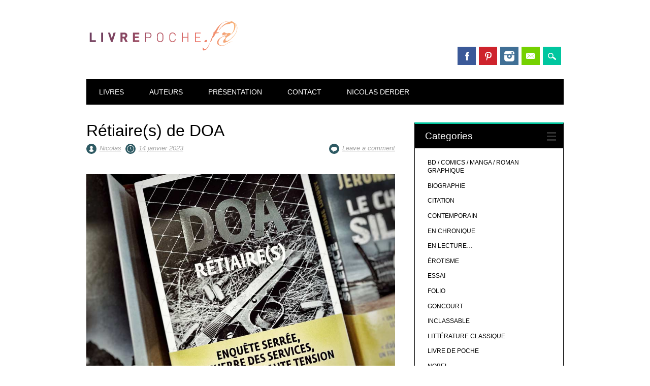

--- FILE ---
content_type: text/html; charset=UTF-8
request_url: https://livrepoche.fr/retiaires-doa/
body_size: 13170
content:
<!DOCTYPE html>
<html lang="fr-FR" class="no-js">
<head>
<meta charset="UTF-8" />
<meta name="viewport" content="width=device-width, initial-scale=1" />
<link rel="profile" href="http://gmpg.org/xfn/11" />
<link rel="pingback" href="https://livrepoche.fr/xmlrpc.php" />



	<!-- This site is optimized with the Yoast SEO plugin v15.9.2 - https://yoast.com/wordpress/plugins/seo/ -->
	<title>Rétiaire(s) de DOA - Livrepoche.fr</title>
	<meta name="robots" content="index, follow, max-snippet:-1, max-image-preview:large, max-video-preview:-1" />
	<link rel="canonical" href="https://livrepoche.fr/retiaires-doa/" />
	<meta property="og:locale" content="fr_FR" />
	<meta property="og:type" content="article" />
	<meta property="og:title" content="Rétiaire(s) de DOA - Livrepoche.fr" />
	<meta property="og:description" content="Rétiaire(s) (2023) de DOA… Le résumé de l&rsquo;éditeur : Une enquêtrice de l’Office anti-stupéfiants, l’élite de la lutte anti-drogue, qui a tout à prouver.Un policier des Stups borderline qui n’a plus rien à perdre.Un clan manouche qui lutte pour son honneur et sa survie.Avec la rigueur qu’on lui connaît, DOA immerge son lecteur dans le [&hellip;]" />
	<meta property="og:url" content="https://livrepoche.fr/retiaires-doa/" />
	<meta property="og:site_name" content="Livrepoche.fr" />
	<meta property="article:author" content="https://www.facebook.com/livrepoche.fr/" />
	<meta property="article:published_time" content="2023-01-14T15:18:00+00:00" />
	<meta property="article:modified_time" content="2023-04-14T18:28:59+00:00" />
	<meta property="og:image" content="https://livrepoche.fr/wp-content/uploads/2023/01/2023-01-Retiaires.jpg" />
	<meta property="og:image:width" content="900" />
	<meta property="og:image:height" content="675" />
	<meta name="twitter:label1" content="Écrit par">
	<meta name="twitter:data1" content="Nicolas">
	<meta name="twitter:label2" content="Durée de lecture est.">
	<meta name="twitter:data2" content="2 minutes">
	<script type="application/ld+json" class="yoast-schema-graph">{"@context":"https://schema.org","@graph":[{"@type":"WebSite","@id":"http://livrepoche.fr/#website","url":"http://livrepoche.fr/","name":"Livrepoche.fr","description":"Un livre, une poche\u2026","potentialAction":[{"@type":"SearchAction","target":"http://livrepoche.fr/?s={search_term_string}","query-input":"required name=search_term_string"}],"inLanguage":"fr-FR"},{"@type":"ImageObject","@id":"https://livrepoche.fr/retiaires-doa/#primaryimage","inLanguage":"fr-FR","url":"https://livrepoche.fr/wp-content/uploads/2023/01/2023-01-Retiaires.jpg","width":900,"height":675},{"@type":"WebPage","@id":"https://livrepoche.fr/retiaires-doa/#webpage","url":"https://livrepoche.fr/retiaires-doa/","name":"R\u00e9tiaire(s) de DOA - Livrepoche.fr","isPartOf":{"@id":"http://livrepoche.fr/#website"},"primaryImageOfPage":{"@id":"https://livrepoche.fr/retiaires-doa/#primaryimage"},"datePublished":"2023-01-14T15:18:00+00:00","dateModified":"2023-04-14T18:28:59+00:00","author":{"@id":"http://livrepoche.fr/#/schema/person/8355e8147f6d4b3d2f1fe3ea307604fb"},"breadcrumb":{"@id":"https://livrepoche.fr/retiaires-doa/#breadcrumb"},"inLanguage":"fr-FR","potentialAction":[{"@type":"ReadAction","target":["https://livrepoche.fr/retiaires-doa/"]}]},{"@type":"BreadcrumbList","@id":"https://livrepoche.fr/retiaires-doa/#breadcrumb","itemListElement":[{"@type":"ListItem","position":1,"item":{"@type":"WebPage","@id":"http://livrepoche.fr/","url":"http://livrepoche.fr/","name":"Home"}},{"@type":"ListItem","position":2,"item":{"@type":"WebPage","@id":"https://livrepoche.fr/retiaires-doa/","url":"https://livrepoche.fr/retiaires-doa/","name":"R\u00e9tiaire(s) de DOA"}}]},{"@type":"Person","@id":"http://livrepoche.fr/#/schema/person/8355e8147f6d4b3d2f1fe3ea307604fb","name":"Nicolas","image":{"@type":"ImageObject","@id":"http://livrepoche.fr/#personlogo","inLanguage":"fr-FR","url":"https://secure.gravatar.com/avatar/825d219176cf7e372bd49c10a3a2b77a?s=96&d=blank&r=g","caption":"Nicolas"},"sameAs":["https://www.facebook.com/livrepoche.fr/"]}]}</script>
	<!-- / Yoast SEO plugin. -->


<link rel='dns-prefetch' href='//s.w.org' />
<link rel='dns-prefetch' href='//v0.wordpress.com' />
<link rel='dns-prefetch' href='//jetpack.wordpress.com' />
<link rel='dns-prefetch' href='//s0.wp.com' />
<link rel='dns-prefetch' href='//s1.wp.com' />
<link rel='dns-prefetch' href='//s2.wp.com' />
<link rel='dns-prefetch' href='//public-api.wordpress.com' />
<link rel='dns-prefetch' href='//0.gravatar.com' />
<link rel='dns-prefetch' href='//1.gravatar.com' />
<link rel='dns-prefetch' href='//2.gravatar.com' />
<link rel='dns-prefetch' href='//c0.wp.com' />
<link rel="alternate" type="application/rss+xml" title="Livrepoche.fr &raquo; Flux" href="https://livrepoche.fr/feed/" />
<link rel="alternate" type="application/rss+xml" title="Livrepoche.fr &raquo; Flux des commentaires" href="https://livrepoche.fr/comments/feed/" />
<link rel="alternate" type="application/rss+xml" title="Livrepoche.fr &raquo; Rétiaire(s) de DOA Flux des commentaires" href="https://livrepoche.fr/retiaires-doa/feed/" />
		<script type="text/javascript">
			window._wpemojiSettings = {"baseUrl":"https:\/\/s.w.org\/images\/core\/emoji\/13.0.0\/72x72\/","ext":".png","svgUrl":"https:\/\/s.w.org\/images\/core\/emoji\/13.0.0\/svg\/","svgExt":".svg","source":{"concatemoji":"https:\/\/livrepoche.fr\/wp-includes\/js\/wp-emoji-release.min.js?ver=5.5.17"}};
			!function(e,a,t){var n,r,o,i=a.createElement("canvas"),p=i.getContext&&i.getContext("2d");function s(e,t){var a=String.fromCharCode;p.clearRect(0,0,i.width,i.height),p.fillText(a.apply(this,e),0,0);e=i.toDataURL();return p.clearRect(0,0,i.width,i.height),p.fillText(a.apply(this,t),0,0),e===i.toDataURL()}function c(e){var t=a.createElement("script");t.src=e,t.defer=t.type="text/javascript",a.getElementsByTagName("head")[0].appendChild(t)}for(o=Array("flag","emoji"),t.supports={everything:!0,everythingExceptFlag:!0},r=0;r<o.length;r++)t.supports[o[r]]=function(e){if(!p||!p.fillText)return!1;switch(p.textBaseline="top",p.font="600 32px Arial",e){case"flag":return s([127987,65039,8205,9895,65039],[127987,65039,8203,9895,65039])?!1:!s([55356,56826,55356,56819],[55356,56826,8203,55356,56819])&&!s([55356,57332,56128,56423,56128,56418,56128,56421,56128,56430,56128,56423,56128,56447],[55356,57332,8203,56128,56423,8203,56128,56418,8203,56128,56421,8203,56128,56430,8203,56128,56423,8203,56128,56447]);case"emoji":return!s([55357,56424,8205,55356,57212],[55357,56424,8203,55356,57212])}return!1}(o[r]),t.supports.everything=t.supports.everything&&t.supports[o[r]],"flag"!==o[r]&&(t.supports.everythingExceptFlag=t.supports.everythingExceptFlag&&t.supports[o[r]]);t.supports.everythingExceptFlag=t.supports.everythingExceptFlag&&!t.supports.flag,t.DOMReady=!1,t.readyCallback=function(){t.DOMReady=!0},t.supports.everything||(n=function(){t.readyCallback()},a.addEventListener?(a.addEventListener("DOMContentLoaded",n,!1),e.addEventListener("load",n,!1)):(e.attachEvent("onload",n),a.attachEvent("onreadystatechange",function(){"complete"===a.readyState&&t.readyCallback()})),(n=t.source||{}).concatemoji?c(n.concatemoji):n.wpemoji&&n.twemoji&&(c(n.twemoji),c(n.wpemoji)))}(window,document,window._wpemojiSettings);
		</script>
		<style type="text/css">
img.wp-smiley,
img.emoji {
	display: inline !important;
	border: none !important;
	box-shadow: none !important;
	height: 1em !important;
	width: 1em !important;
	margin: 0 .07em !important;
	vertical-align: -0.1em !important;
	background: none !important;
	padding: 0 !important;
}
</style>
	<link rel='stylesheet' id='validate-engine-css-css'  href='https://livrepoche.fr/wp-content/plugins/wysija-newsletters/css/validationEngine.jquery.css?ver=2.17' type='text/css' media='all' />
<link rel='stylesheet' id='wp-block-library-css'  href='https://livrepoche.fr/wp-content/plugins/gutenberg/build/block-library/style.css?ver=1615049986' type='text/css' media='all' />
<style id='wp-block-library-inline-css' type='text/css'>
.has-text-align-justify{text-align:justify;}
</style>
<link rel='stylesheet' id='sbfp_style-css'  href='https://livrepoche.fr/wp-content/plugins/statebuilt-facebook-page-like-popup/assets/sbfp.css?ver=5.5.17' type='text/css' media='all' />
<link rel='stylesheet' id='surfarama_style-css'  href='https://livrepoche.fr/wp-content/themes/surfarama/style.css?ver=5.5.17' type='text/css' media='all' />
<link rel='stylesheet' id='social-logos-css'  href='https://c0.wp.com/p/jetpack/9.4.4/_inc/social-logos/social-logos.min.css' type='text/css' media='all' />
<link rel='stylesheet' id='jetpack_css-css'  href='https://c0.wp.com/p/jetpack/9.4.4/css/jetpack.css' type='text/css' media='all' />
<script type='text/javascript' src='https://c0.wp.com/c/5.5.17/wp-includes/js/jquery/jquery.js' id='jquery-core-js'></script>
<script type='text/javascript' id='jetpack_related-posts-js-extra'>
/* <![CDATA[ */
var related_posts_js_options = {"post_heading":"h4"};
/* ]]> */
</script>
<script type='text/javascript' src='https://c0.wp.com/p/jetpack/9.4.4/_inc/build/related-posts/related-posts.min.js' id='jetpack_related-posts-js'></script>
<script type='text/javascript' src='https://livrepoche.fr/wp-content/themes/surfarama/library/js/modernizr-2.6.2.min.js?ver=2.6.2' id='modernizr-js'></script>
<script type='text/javascript' src='https://c0.wp.com/c/5.5.17/wp-includes/js/imagesloaded.min.js' id='imagesloaded-js'></script>
<script type='text/javascript' src='https://c0.wp.com/c/5.5.17/wp-includes/js/masonry.min.js' id='masonry-js'></script>
<script type='text/javascript' src='https://livrepoche.fr/wp-content/themes/surfarama/library/js/scripts.js?ver=1.0.0' id='surfarama_custom_js-js'></script>
<link rel="https://api.w.org/" href="https://livrepoche.fr/wp-json/" /><link rel="alternate" type="application/json" href="https://livrepoche.fr/wp-json/wp/v2/posts/11964" /><link rel="EditURI" type="application/rsd+xml" title="RSD" href="https://livrepoche.fr/xmlrpc.php?rsd" />
<link rel="wlwmanifest" type="application/wlwmanifest+xml" href="https://livrepoche.fr/wp-includes/wlwmanifest.xml" /> 
<meta name="generator" content="WordPress 5.5.17" />
<link rel='shortlink' href='https://wp.me/p4bI5v-36Y' />
<link rel="alternate" type="application/json+oembed" href="https://livrepoche.fr/wp-json/oembed/1.0/embed?url=https%3A%2F%2Flivrepoche.fr%2Fretiaires-doa%2F" />
<link rel="alternate" type="text/xml+oembed" href="https://livrepoche.fr/wp-json/oembed/1.0/embed?url=https%3A%2F%2Flivrepoche.fr%2Fretiaires-doa%2F&#038;format=xml" />
	 <style id="surfarama-styles" type="text/css">
	 	 #site-title a { color: #000000; }
	 	.post_content a, .post_content a:visited, .cycle-pager span.cycle-pager-active, .post_content ul li:before, .post_content ol li:before, .colortxt { color: #00c69f; }
	#search-box-wrap, #search-icon,	nav[role=navigation] .menu ul li a:hover, nav[role=navigation] .menu ul li.current-menu-item a, .nav ul li.current_page_item a, nav[role=navigation] .menu ul li.current_page_item a, .meta-by, .meta-on, .meta-com, .grid-box, .grid-box .cat-links, .pagination a:hover, .pagination .current, .cat-meta-color, .colorbar, #respond #submit { background-color: #00c69f; }
	.pagination a:hover, .pagination .current, footer[role=contentinfo] a {	color: #fff; }
	#sidebar .widget, #sidebar-home .widget { border-top-color: #00c69f; }
		.entry-meta a, .category-archive-meta, .category-archive-meta a, .commentlist .vcard time a, .comment-meta a, #respond .comment-notes, #respond .logged-in-as { color: #a4a4a4; }
		body, .entry-meta, #comment-nav-above a, #comment-nav-below a, #nav-above a, #nav-below a, #image-navigation a, #sidebar .widget a, #sidebar-home .widget a, #respond a, #site-generator, #site-generator a { color: #000000; }
		nav[role=navigation] div.menu, .pagination span, .pagination a, #sidebar .widget-title, #sidebar-home .widget-title { background-color: #000000; }
	#sidebar .widget, #sidebar-home .widget { border-left-color: #000000; border-right-color: #000000; border-bottom-color: #000000; }
	footer[role=contentinfo] { border-top-color: #000000; }
		.grid-box .cat-links { display: block; }
	.grid-box-noimg { height: auto; min-height: 30px; }
	     </style>
	<style type="text/css">.broken_link, a.broken_link {
	text-decoration: line-through;
}</style></head>

<body class="post-template-default single single-post postid-11964 single-format-standard wp-custom-logo single-author elementor-default elementor-kit-9656">
<div id="container">
	<div id="search-box-wrap">
        <div id="search-box">
           <div id="close-x">x</div>
           <form role="search" method="get" id="searchform" class="searchform" action="https://livrepoche.fr/">
				<div>
					<label class="screen-reader-text" for="s">Rechercher :</label>
					<input type="text" value="" name="s" id="s" />
					<input type="submit" id="searchsubmit" value="Rechercher" />
				</div>
			</form>        </div>
    </div>

	<header id="branding" role="banner">
      <div id="inner-header" class="clearfix">
		<div id="site-heading">

                        <div id="site-logo"><a href="https://livrepoche.fr/" title="Livrepoche.fr" rel="home"><img src="https://livrepoche.fr/wp-content/uploads/2016/10/cropped-logo-automne-livrepoche-1.png" alt="Livrepoche.fr" /></a></div>
                        </div>
        
        <div id="social-media" class="clearfix">
            
        	            <a href="https://www.facebook.com/livrepoche.fr/" class="social-fb" title="https://www.facebook.com/livrepoche.fr/">Facebook</a>
                        
            			
                        
                        <a href="http://fr.pinterest.com/livrepoche/" class="social-pi" title="http://fr.pinterest.com/livrepoche/">Pinterest</a>
                        
                        
                        
                        
                        <a href="http://instagram.com/livrepoche.fr" class="social-in" title="http://instagram.com/livrepoche.fr">Instagram</a>
                        
                        
                        
                        
                        
                        <a href="mailto:livrepoche.fr@gmail.com" class="social-em" title="mailto:livrepoche.fr@gmail.com">Email</a>
                        
            <div id="search-icon"></div>
            
         </div>
		
      </div>
      
      <nav id="access" role="navigation">
			<h1 class="assistive-text section-heading">Main menu</h1>
			<div class="skip-link screen-reader-text"><a href="#content" title="Skip to content">Skip to content</a></div>
			<div class="menu"><ul id="menu-navigation" class="menu"><li id="menu-item-11" class="menu-item menu-item-type-post_type menu-item-object-page menu-item-has-children menu-item-11"><a href="https://livrepoche.fr/accueil/">LIVRES</a>
<ul class="sub-menu">
	<li id="menu-item-462" class="menu-item menu-item-type-taxonomy menu-item-object-category menu-item-462"><a href="https://livrepoche.fr/category/nobel/">NOBEL</a></li>
	<li id="menu-item-460" class="menu-item menu-item-type-taxonomy menu-item-object-category menu-item-460"><a href="https://livrepoche.fr/category/goncourt/">GONCOURT</a></li>
	<li id="menu-item-66" class="menu-item menu-item-type-taxonomy menu-item-object-category menu-item-66"><a href="https://livrepoche.fr/category/litterature-classique/">CLASSIQUE</a></li>
	<li id="menu-item-1473" class="menu-item menu-item-type-taxonomy menu-item-object-category menu-item-1473"><a href="https://livrepoche.fr/category/contemporain/">CONTEMPORAIN</a></li>
	<li id="menu-item-21" class="menu-item menu-item-type-taxonomy menu-item-object-category current-post-ancestor current-menu-parent current-post-parent menu-item-21"><a href="https://livrepoche.fr/category/polar-noir-thriller/">POLAR / NOIR / THRILLER</a></li>
	<li id="menu-item-68" class="menu-item menu-item-type-taxonomy menu-item-object-category menu-item-68"><a href="https://livrepoche.fr/category/science-fiction-fantazy-fantastique/">SFFF</a></li>
	<li id="menu-item-6617" class="menu-item menu-item-type-taxonomy menu-item-object-category menu-item-6617"><a href="https://livrepoche.fr/category/bd-comics-manga-romangraphique/">BD / COMICS / MANGA / ROMAN GRAPHIQUE</a></li>
	<li id="menu-item-65" class="menu-item menu-item-type-taxonomy menu-item-object-category menu-item-65"><a href="https://livrepoche.fr/category/inclassable/">INCLASSABLE</a></li>
	<li id="menu-item-10078" class="menu-item menu-item-type-taxonomy menu-item-object-category menu-item-10078"><a href="https://livrepoche.fr/category/erotisme/">ÉROTISME</a></li>
	<li id="menu-item-1013" class="menu-item menu-item-type-taxonomy menu-item-object-category menu-item-1013"><a href="https://livrepoche.fr/category/citation/">CITATION</a></li>
</ul>
</li>
<li id="menu-item-1196" class="menu-item menu-item-type-post_type menu-item-object-page menu-item-1196"><a href="https://livrepoche.fr/index-auteurs/">AUTEURS</a></li>
<li id="menu-item-16" class="menu-item menu-item-type-post_type menu-item-object-page menu-item-16"><a href="https://livrepoche.fr/presentation/">PRÉSENTATION</a></li>
<li id="menu-item-88" class="menu-item menu-item-type-post_type menu-item-object-page menu-item-88"><a href="https://livrepoche.fr/contact/">CONTACT</a></li>
<li id="menu-item-3351" class="menu-item menu-item-type-post_type menu-item-object-page menu-item-3351"><a href="https://livrepoche.fr/nicolas-derder-auteur/">NICOLAS DERDER</a></li>
</ul></div>		</nav><!-- #access -->
      
	</header><!-- #branding -->

    <div id="content" class="clearfix">
        
        <div id="main" class="col620 clearfix" role="main">

			
				
<article id="post-11964" class="post-11964 post type-post status-publish format-standard has-post-thumbnail hentry category-polar-noir-thriller tag-doa tag-france">
	<header class="entry-header">
		<h1 class="entry-title">Rétiaire(s) de DOA</h1>

		<div class="entry-meta clearfix">
			<span class="sep meta-by" style="background-color: #2e5a63">Author </span> <span class="author vcard"><a class="url fn n" href="https://livrepoche.fr/author/derder/" title="View all posts by Nicolas" rel="author">Nicolas</a></span><span class="byline"> <span class="sep meta-on" style="background-color: #2e5a63"> Date </span> <a href="https://livrepoche.fr/retiaires-doa/" title="16 h 18 min" rel="bookmark"><time class="entry-date" datetime="2023-01-14T16:18:00+01:00">14 janvier 2023</time></a></span>                        <div class="comment-top"><span class="meta-com" style="background-color: #2e5a63">Comments:</span> <a href="https://livrepoche.fr/retiaires-doa/#respond">Leave a comment</a></div>
            		</div><!-- .entry-meta -->
	</header><!-- .entry-header -->

	<div class="entry-content post_content">
		
<figure class="wp-block-image size-large"><a href="http://livrepoche.fr/wp-content/uploads/2023/01/2023-01-Retiaires.jpg"><img loading="lazy" width="900" height="675" src="http://livrepoche.fr/wp-content/uploads/2023/01/2023-01-Retiaires.jpg" alt="" class="wp-image-12028" srcset="https://livrepoche.fr/wp-content/uploads/2023/01/2023-01-Retiaires.jpg 900w, https://livrepoche.fr/wp-content/uploads/2023/01/2023-01-Retiaires-300x225.jpg 300w, https://livrepoche.fr/wp-content/uploads/2023/01/2023-01-Retiaires-768x576.jpg 768w, https://livrepoche.fr/wp-content/uploads/2023/01/2023-01-Retiaires-600x450.jpg 600w" sizes="(max-width: 900px) 100vw, 900px" /></a></figure>



<h2><strong><em>Rétiaire(s)</em></strong> (2023) de DOA…</h2>



<p class="has-text-color has-background" style="background-color:#e7e5e1;color:#949390">Le résumé de l&rsquo;éditeur : Une enquêtrice de l’Office anti-stupéfiants, l’élite de la lutte anti-drogue, qui a tout à prouver.<br>Un policier des Stups borderline qui n’a plus rien à perdre.<br>Un clan manouche qui lutte pour son honneur et sa survie.<br>Avec la rigueur qu’on lui connaît, DOA immerge son lecteur dans le quotidien des acteurs du trafic de came ; son indiscutable talent de romancier nous arrime à la destinée de ses personnages, à leurs relations complexes et fragiles ; son style, d’une précision presque brutale, colle au plus près de cet univers de violence et de solitude.</p>



<p>Je suis fan de <strong><a href="http://livrepoche.fr/tag/doa/">DOA</a></strong> et de ce fait, lorsque sort un nouveau roman de cet auteur, je me sens obligé de le lire. Chez Gallimard vient de sortir <strong><em>Rétiaire(s)</em></strong>, alors, je me lance.</p>



<p>Avant même le début de lecture, dans les 1res pages, je lis que <strong><em>Rétiaire(s)</em></strong> est d’« après une histoire de <strong>Michaël Souhaité</strong> et <strong><a href="http://livrepoche.fr/tag/doa/">DOA</a></strong> ». Cela m’intrigue et je creuserai la question à la fin.</p>



<p><strong><a href="http://livrepoche.fr/tag/doa/">DOA</a></strong> nous plonge d’entrée dans le monde judiciaire et carcéral. C’est un tourbillon de situations pas évidentes à suivre car il y a à la fois l’histoire, la trame ainsi que la genèse  de l’histoire avec un plan de famille de truands assez large. C’est pas facile de s’y repérer d’autant que s’ajoute les différents services de police, toujours aussi méticuleusement explicité par <strong><a href="http://livrepoche.fr/tag/doa/">DOA</a></strong>. On pourra pas dire que <strong><em>Rétiaire(s)</em></strong> n’est pas documenté.</p>



<p>Ce n’est qu’en avançant dans le roman que se détache un héros ? et des protagonistes récurrents. On est piégé dans la tension permanente, ce jeu du chat et de la souris, et du chien, et du maitre du chien. <strong><a href="http://livrepoche.fr/tag/doa/">DOA</a></strong> sait manier la nuance, le documentaire et le romanesque. <strong><em>Rétiaire(s)</em></strong> m’a embarqué et je n’aurais qu’un reproche à faire sur la fin du roman. Tout le roman nous tient en haleine avec un « gros coup », gros coup qui est trop vite expédié je trouve. </p>



<p>À l’origine, <strong><em>Rétiaire(s)</em></strong> est un projet de série télé porté par <strong><a href="http://livrepoche.fr/tag/doa/">DOA</a></strong> ET <strong>Michaël Souhaité</strong>. Le projet n’abouti pas et avec l’autorisation de son coreligionnaire, <strong><a href="http://livrepoche.fr/tag/doa/">DOA</a></strong> a remanié le scénario pour en faire ce roman.</p>



<hr class="wp-block-separator"/>



<hr class="wp-block-separator"/>



<hr class="wp-block-separator"/>



<h5><strong><a href="http://livrepoche.fr">Livrepoche.fr</a></strong> <em>Un livre dans une poche. CQFD</em></h5>



<p></p>
<div class="sharedaddy sd-sharing-enabled"><div class="robots-nocontent sd-block sd-social sd-social-icon-text sd-sharing"><h3 class="sd-title">Partager :</h3><div class="sd-content"><ul><li class="share-facebook"><a rel="nofollow noopener noreferrer" data-shared="sharing-facebook-11964" class="share-facebook sd-button share-icon" href="https://livrepoche.fr/retiaires-doa/?share=facebook" target="_blank" title="Cliquez pour partager sur Facebook"><span>Facebook</span></a></li><li class="share-twitter"><a rel="nofollow noopener noreferrer" data-shared="sharing-twitter-11964" class="share-twitter sd-button share-icon" href="https://livrepoche.fr/retiaires-doa/?share=twitter" target="_blank" title="Cliquez pour partager sur Twitter"><span>Twitter</span></a></li><li class="share-pinterest"><a rel="nofollow noopener noreferrer" data-shared="sharing-pinterest-11964" class="share-pinterest sd-button share-icon" href="https://livrepoche.fr/retiaires-doa/?share=pinterest" target="_blank" title="Cliquez pour partager sur Pinterest"><span>Pinterest</span></a></li><li class="share-email"><a rel="nofollow noopener noreferrer" data-shared="" class="share-email sd-button share-icon" href="https://livrepoche.fr/retiaires-doa/?share=email" target="_blank" title="Cliquez pour envoyer par e-mail à un ami"><span>E-mail</span></a></li><li class="share-end"></li></ul></div></div></div>
<div id='jp-relatedposts' class='jp-relatedposts' >
	<h3 class="jp-relatedposts-headline"><em>Cela devrait vous plaire aussi!</em></h3>
</div>			</div><!-- .entry-content -->

	<footer class="entry-meta">
		<span class="cat-meta-color" style="background-color: #2e5a63">Posted in <a href="https://livrepoche.fr/category/polar-noir-thriller/" rel="tag">POLAR / NOIR / THRILLER</a></span><div class="colorbar" style="background-color: #2e5a63"></div> Tagged <a href="https://livrepoche.fr/tag/doa/" rel="tag">DOA</a>, <a href="https://livrepoche.fr/tag/france/" rel="tag">France</a>. Bookmark the <a href="https://livrepoche.fr/retiaires-doa/" title="Permalink to Rétiaire(s) de DOA" rel="bookmark">permalink</a>.
			</footer><!-- .entry-meta -->
    
</article><!-- #post-11964 -->

					<nav id="nav-below">
		<h1 class="assistive-text section-heading">Post navigation</h1>

	
		<div class="nav-previous"><a href="https://livrepoche.fr/tenebreuse-hubert-mallie/" rel="prev"><span class="meta-nav">&larr; Previous</span></a></div>		<div class="nav-next"><a href="https://livrepoche.fr/victor-de-la-brigade-mondaine-lupin-19-maurice-leblanc/" rel="next"><span class="meta-nav">Next &rarr;</span></a></div>
	
	</nav><!-- #nav-below -->
	
					<div id="comments">
	
	
	
	
	
		<div id="respond" class="comment-respond">
							<h3 id="reply-title" class="comment-reply-title">N&#039;ayez pas peur de commenter					<small><a rel="nofollow" id="cancel-comment-reply-link" href="/retiaires-doa/#respond" style="display:none;">Annuler la réponse.</a></small>
				</h3>
						<form id="commentform" class="comment-form">
				<iframe
					title="Formulaire de commentaire"
					src="https://jetpack.wordpress.com/jetpack-comment/?blogid=61896429&#038;postid=11964&#038;comment_registration=0&#038;require_name_email=1&#038;stc_enabled=1&#038;stb_enabled=1&#038;show_avatars=1&#038;avatar_default=blank&#038;greeting=N%27ayez+pas+peur+de+commenter&#038;greeting_reply=R%C3%A9pondre+%C3%A0+%25s&#038;color_scheme=light&#038;lang=fr_FR&#038;jetpack_version=9.4.4&#038;show_cookie_consent=10&#038;has_cookie_consent=0&#038;token_key=%3Bnormal%3B&#038;sig=6c9ceca6652175413f0b5ee510b1f6267e7e5977#parent=https%3A%2F%2Flivrepoche.fr%2Fretiaires-doa%2F"
											name="jetpack_remote_comment"
						style="width:100%; height: 430px; border:0;"
										class="jetpack_remote_comment"
					id="jetpack_remote_comment"
					sandbox="allow-same-origin allow-top-navigation allow-scripts allow-forms allow-popups"
				>
									</iframe>
									<!--[if !IE]><!-->
					<script>
						document.addEventListener('DOMContentLoaded', function () {
							var commentForms = document.getElementsByClassName('jetpack_remote_comment');
							for (var i = 0; i < commentForms.length; i++) {
								commentForms[i].allowTransparency = false;
								commentForms[i].scrolling = 'no';
							}
						});
					</script>
					<!--<![endif]-->
							</form>
		</div>

		
		<input type="hidden" name="comment_parent" id="comment_parent" value="" />

		
</div><!-- #comments -->

			
        </div> <!-- end #main -->

        		<div id="sidebar" class="widget-area col300" role="complementary">

			
				<aside id="categories" class="widget">
					<div class="widget-title">Categories</div>
					<ul>
							<li class="cat-item cat-item-399"><a href="https://livrepoche.fr/category/bd-comics-manga-romangraphique/">BD / COMICS / MANGA / ROMAN GRAPHIQUE</a>
</li>
	<li class="cat-item cat-item-366"><a href="https://livrepoche.fr/category/biographie/">BIOGRAPHIE</a>
</li>
	<li class="cat-item cat-item-178"><a href="https://livrepoche.fr/category/citation/">CITATION</a>
</li>
	<li class="cat-item cat-item-270"><a href="https://livrepoche.fr/category/contemporain/">CONTEMPORAIN</a>
</li>
	<li class="cat-item cat-item-160"><a href="https://livrepoche.fr/category/en-chronique/">EN CHRONIQUE</a>
</li>
	<li class="cat-item cat-item-27"><a href="https://livrepoche.fr/category/a-venir/" title="Comme son nom l&#039;indique, je mettrais en avant les lectures en cours avec les critiques à venir.">EN LECTURE…</a>
</li>
	<li class="cat-item cat-item-731"><a href="https://livrepoche.fr/category/erotisme/">ÉROTISME</a>
</li>
	<li class="cat-item cat-item-483"><a href="https://livrepoche.fr/category/essai/">ESSAI</a>
</li>
	<li class="cat-item cat-item-234"><a href="https://livrepoche.fr/category/folio/">FOLIO</a>
</li>
	<li class="cat-item cat-item-118"><a href="https://livrepoche.fr/category/goncourt/">GONCOURT</a>
</li>
	<li class="cat-item cat-item-22"><a href="https://livrepoche.fr/category/inclassable/">INCLASSABLE</a>
</li>
	<li class="cat-item cat-item-20"><a href="https://livrepoche.fr/category/litterature-classique/">LITTÉRATURE CLASSIQUE</a>
</li>
	<li class="cat-item cat-item-236"><a href="https://livrepoche.fr/category/livre-de-poche/">LIVRE DE POCHE</a>
</li>
	<li class="cat-item cat-item-121"><a href="https://livrepoche.fr/category/nobel/">NOBEL</a>
</li>
	<li class="cat-item cat-item-3"><a href="https://livrepoche.fr/category/polar-noir-thriller/">POLAR / NOIR / THRILLER</a>
</li>
	<li class="cat-item cat-item-508"><a href="https://livrepoche.fr/category/recueil/">RECUEIL</a>
</li>
	<li class="cat-item cat-item-21"><a href="https://livrepoche.fr/category/science-fiction-fantazy-fantastique/">SCIENCE-FICTION / FANTAZY / FANTASTIQUE</a>
</li>
	<li class="cat-item cat-item-499"><a href="https://livrepoche.fr/category/theatre/">THÉÂTRE</a>
</li>
					</ul>
				</aside>

				<aside id="recent-posts" class="widget">
					<div class="widget-title">Latest Posts</div>
					<ul>
						<li><a href="https://livrepoche.fr/mouette-dimitri-rouchon-borie/" title="Look Mouette de Dimitri Rouchon-Borie" >Mouette de Dimitri Rouchon-Borie</a> </li> <li><a href="https://livrepoche.fr/nives-ou-les-coeurs-volatils-sacha-naspini/" title="Look Nives ou les Cœurs volatils de Sacha Naspini" >Nives ou les Cœurs volatils de Sacha Naspini</a> </li> <li><a href="https://livrepoche.fr/zem-laurent-gaude/" title="Look Zem de Laurent Gaudé" >Zem de Laurent Gaudé</a> </li> <li><a href="https://livrepoche.fr/adios-muchachos-daniel-chavarria/" title="Look Adiós muchachos de Daniel Chavarría" >Adiós muchachos de Daniel Chavarría</a> </li> <li><a href="https://livrepoche.fr/le-quartier-de-la-lumiere-inio-asano/" title="Look Le quartier de la lumière d&#039;Inio Asano" >Le quartier de la lumière d'Inio Asano</a> </li> <li><a href="https://livrepoche.fr/l-os-de-lebowski-vincent-maillard/" title="Look L&#039;os de Lebowski de Vincent Maillard" >L'os de Lebowski de Vincent Maillard</a> </li> <li><a href="https://livrepoche.fr/le-singe-manara-silverio-pisu/" title="Look Le singe de Manara et Silverio Pisu" >Le singe de Manara et Silverio Pisu</a> </li> <li><a href="https://livrepoche.fr/la-debauche-esparbec/" title="Look La débauche d&#039;Esparbec" >La débauche d'Esparbec</a> </li> <li><a href="https://livrepoche.fr/santa-mondega-anonyme-bourbon-kid/" title="Look Santa Mondega d&#039;Anonyme" >Santa Mondega d'Anonyme</a> </li> <li><a href="https://livrepoche.fr/super-ball-girls-muneyuki-kaneshiro-et-akira-hiramoto/" title="Look Super Ball Girls de Muneyuki Kaneshiro et Akira Hiramoto" >Super Ball Girls de Muneyuki Kaneshiro et Akira Hiramoto</a> </li>                     </ul>
				</aside>
                
                <aside id="recent-comments" class="widget">
            		<div class="widget-title">Recent Comments</div>
					<ul>
					<li><a class="author" href="https://livrepoche.fr/la-cite-en-flammes-don-winslow-danny-ryan/#comment-7466"><strong>lesentierdesmots:</strong></a> Je ne sais pas pourquoi, le résumé me fait penser à Peaky Blinders. Est ce qu</li><li><a class="author" href="https://livrepoche.fr/le-facteur-sonne-toujours-deux-fois-james-m-cain/#comment-7319"><strong>ronchon42:</strong></a> Lu (apprécié et chroniqué) il y a maintenant longtemps, j'avais fait suivre d</li><li><a class="author" href="https://livrepoche.fr/vortex-robert-charles-wilson/#comment-7175"><strong>Nicolas:</strong></a> Content de lire que je ne suis pas le seul à ne pas avoir adhérer à ce roman.</li><li><a class="author" href="https://livrepoche.fr/des-milliards-de-tapis-de-cheveux-andreas-eschbach/#comment-7174"><strong>Nicolas:</strong></a> J'avoue que dans des cas comme celui-ci, j'aurais peur de tomber sur un autre ro</li><li><a class="author" href="https://livrepoche.fr/vortex-robert-charles-wilson/#comment-7170"><strong>Juliedeslivres:</strong></a> Je viens de finir ce tome 3 et j'en arrive à la même conclusion que toi ! Bien</li><li><a class="author" href="https://livrepoche.fr/des-milliards-de-tapis-de-cheveux-andreas-eschbach/#comment-7130"><strong>Mypianocanta:</strong></a> J'avoue que j'ai tellement aimé la structure atypique de ce roman que je ne me </li><li><a class="author" href="https://livrepoche.fr/le-grand-nulle-part-james-ellroy-quatuor-de-los-angeles/#comment-7073"><strong>ronchon42:</strong></a> Tous</li><li><a class="author" href="https://livrepoche.fr/le-grand-nulle-part-james-ellroy-quatuor-de-los-angeles/#comment-7004"><strong>Nicolas:</strong></a> Salut salut.
Déjà que je suis trop heureux d'avoir terminé celui-ci à peu pr</li><li><a class="author" href="https://livrepoche.fr/le-grand-nulle-part-james-ellroy-quatuor-de-los-angeles/#comment-6977"><strong>La Convergence des parallèles:</strong></a> Je me souviens. Et çà fait pourtant un bail. J'ai lu "Le Quatuor" d'une traite</li><li><a class="author" href="https://livrepoche.fr/le-grand-nulle-part-james-ellroy-quatuor-de-los-angeles/#comment-6879"><strong>Nicolas:</strong></a> Merci, La métaphore avec la noyade me paraissait approprié. ;)</li>                    </ul>
           		</aside>
                
                <aside id="archives" class="widget">
					<div class="widget-title">Archives</div>
					<ul>
							<li><a href='https://livrepoche.fr/2026/01/'>janvier 2026</a></li>
	<li><a href='https://livrepoche.fr/2025/12/'>décembre 2025</a></li>
	<li><a href='https://livrepoche.fr/2025/11/'>novembre 2025</a></li>
	<li><a href='https://livrepoche.fr/2025/10/'>octobre 2025</a></li>
	<li><a href='https://livrepoche.fr/2025/09/'>septembre 2025</a></li>
	<li><a href='https://livrepoche.fr/2025/08/'>août 2025</a></li>
	<li><a href='https://livrepoche.fr/2025/07/'>juillet 2025</a></li>
	<li><a href='https://livrepoche.fr/2025/06/'>juin 2025</a></li>
	<li><a href='https://livrepoche.fr/2025/05/'>mai 2025</a></li>
	<li><a href='https://livrepoche.fr/2025/04/'>avril 2025</a></li>
	<li><a href='https://livrepoche.fr/2025/03/'>mars 2025</a></li>
	<li><a href='https://livrepoche.fr/2025/02/'>février 2025</a></li>
	<li><a href='https://livrepoche.fr/2025/01/'>janvier 2025</a></li>
	<li><a href='https://livrepoche.fr/2024/12/'>décembre 2024</a></li>
	<li><a href='https://livrepoche.fr/2024/11/'>novembre 2024</a></li>
	<li><a href='https://livrepoche.fr/2024/10/'>octobre 2024</a></li>
	<li><a href='https://livrepoche.fr/2024/09/'>septembre 2024</a></li>
	<li><a href='https://livrepoche.fr/2024/08/'>août 2024</a></li>
	<li><a href='https://livrepoche.fr/2024/07/'>juillet 2024</a></li>
	<li><a href='https://livrepoche.fr/2024/06/'>juin 2024</a></li>
	<li><a href='https://livrepoche.fr/2024/05/'>mai 2024</a></li>
	<li><a href='https://livrepoche.fr/2024/04/'>avril 2024</a></li>
	<li><a href='https://livrepoche.fr/2024/03/'>mars 2024</a></li>
	<li><a href='https://livrepoche.fr/2024/02/'>février 2024</a></li>
	<li><a href='https://livrepoche.fr/2024/01/'>janvier 2024</a></li>
	<li><a href='https://livrepoche.fr/2023/12/'>décembre 2023</a></li>
	<li><a href='https://livrepoche.fr/2023/11/'>novembre 2023</a></li>
	<li><a href='https://livrepoche.fr/2023/10/'>octobre 2023</a></li>
	<li><a href='https://livrepoche.fr/2023/09/'>septembre 2023</a></li>
	<li><a href='https://livrepoche.fr/2023/08/'>août 2023</a></li>
	<li><a href='https://livrepoche.fr/2023/07/'>juillet 2023</a></li>
	<li><a href='https://livrepoche.fr/2023/06/'>juin 2023</a></li>
	<li><a href='https://livrepoche.fr/2023/05/'>mai 2023</a></li>
	<li><a href='https://livrepoche.fr/2023/04/'>avril 2023</a></li>
	<li><a href='https://livrepoche.fr/2023/03/'>mars 2023</a></li>
	<li><a href='https://livrepoche.fr/2023/02/'>février 2023</a></li>
	<li><a href='https://livrepoche.fr/2023/01/'>janvier 2023</a></li>
	<li><a href='https://livrepoche.fr/2022/12/'>décembre 2022</a></li>
	<li><a href='https://livrepoche.fr/2022/11/'>novembre 2022</a></li>
	<li><a href='https://livrepoche.fr/2022/10/'>octobre 2022</a></li>
	<li><a href='https://livrepoche.fr/2022/09/'>septembre 2022</a></li>
	<li><a href='https://livrepoche.fr/2022/08/'>août 2022</a></li>
	<li><a href='https://livrepoche.fr/2022/07/'>juillet 2022</a></li>
	<li><a href='https://livrepoche.fr/2022/06/'>juin 2022</a></li>
	<li><a href='https://livrepoche.fr/2022/05/'>mai 2022</a></li>
	<li><a href='https://livrepoche.fr/2022/04/'>avril 2022</a></li>
	<li><a href='https://livrepoche.fr/2022/03/'>mars 2022</a></li>
	<li><a href='https://livrepoche.fr/2022/02/'>février 2022</a></li>
	<li><a href='https://livrepoche.fr/2022/01/'>janvier 2022</a></li>
	<li><a href='https://livrepoche.fr/2021/12/'>décembre 2021</a></li>
	<li><a href='https://livrepoche.fr/2021/11/'>novembre 2021</a></li>
	<li><a href='https://livrepoche.fr/2021/10/'>octobre 2021</a></li>
	<li><a href='https://livrepoche.fr/2021/09/'>septembre 2021</a></li>
	<li><a href='https://livrepoche.fr/2021/08/'>août 2021</a></li>
	<li><a href='https://livrepoche.fr/2021/07/'>juillet 2021</a></li>
	<li><a href='https://livrepoche.fr/2021/06/'>juin 2021</a></li>
	<li><a href='https://livrepoche.fr/2021/05/'>mai 2021</a></li>
	<li><a href='https://livrepoche.fr/2021/04/'>avril 2021</a></li>
	<li><a href='https://livrepoche.fr/2021/03/'>mars 2021</a></li>
	<li><a href='https://livrepoche.fr/2021/02/'>février 2021</a></li>
	<li><a href='https://livrepoche.fr/2021/01/'>janvier 2021</a></li>
	<li><a href='https://livrepoche.fr/2020/12/'>décembre 2020</a></li>
	<li><a href='https://livrepoche.fr/2020/11/'>novembre 2020</a></li>
	<li><a href='https://livrepoche.fr/2020/10/'>octobre 2020</a></li>
	<li><a href='https://livrepoche.fr/2020/09/'>septembre 2020</a></li>
	<li><a href='https://livrepoche.fr/2020/08/'>août 2020</a></li>
	<li><a href='https://livrepoche.fr/2020/07/'>juillet 2020</a></li>
	<li><a href='https://livrepoche.fr/2020/06/'>juin 2020</a></li>
	<li><a href='https://livrepoche.fr/2020/05/'>mai 2020</a></li>
	<li><a href='https://livrepoche.fr/2020/04/'>avril 2020</a></li>
	<li><a href='https://livrepoche.fr/2020/03/'>mars 2020</a></li>
	<li><a href='https://livrepoche.fr/2020/02/'>février 2020</a></li>
	<li><a href='https://livrepoche.fr/2020/01/'>janvier 2020</a></li>
	<li><a href='https://livrepoche.fr/2019/12/'>décembre 2019</a></li>
	<li><a href='https://livrepoche.fr/2019/11/'>novembre 2019</a></li>
	<li><a href='https://livrepoche.fr/2019/10/'>octobre 2019</a></li>
	<li><a href='https://livrepoche.fr/2019/09/'>septembre 2019</a></li>
	<li><a href='https://livrepoche.fr/2019/08/'>août 2019</a></li>
	<li><a href='https://livrepoche.fr/2019/07/'>juillet 2019</a></li>
	<li><a href='https://livrepoche.fr/2019/06/'>juin 2019</a></li>
	<li><a href='https://livrepoche.fr/2019/05/'>mai 2019</a></li>
	<li><a href='https://livrepoche.fr/2019/04/'>avril 2019</a></li>
	<li><a href='https://livrepoche.fr/2019/03/'>mars 2019</a></li>
	<li><a href='https://livrepoche.fr/2019/02/'>février 2019</a></li>
	<li><a href='https://livrepoche.fr/2019/01/'>janvier 2019</a></li>
	<li><a href='https://livrepoche.fr/2018/12/'>décembre 2018</a></li>
	<li><a href='https://livrepoche.fr/2018/11/'>novembre 2018</a></li>
	<li><a href='https://livrepoche.fr/2018/10/'>octobre 2018</a></li>
	<li><a href='https://livrepoche.fr/2018/09/'>septembre 2018</a></li>
	<li><a href='https://livrepoche.fr/2018/08/'>août 2018</a></li>
	<li><a href='https://livrepoche.fr/2018/07/'>juillet 2018</a></li>
	<li><a href='https://livrepoche.fr/2018/06/'>juin 2018</a></li>
	<li><a href='https://livrepoche.fr/2018/05/'>mai 2018</a></li>
	<li><a href='https://livrepoche.fr/2018/04/'>avril 2018</a></li>
	<li><a href='https://livrepoche.fr/2018/03/'>mars 2018</a></li>
	<li><a href='https://livrepoche.fr/2018/02/'>février 2018</a></li>
	<li><a href='https://livrepoche.fr/2018/01/'>janvier 2018</a></li>
	<li><a href='https://livrepoche.fr/2017/12/'>décembre 2017</a></li>
	<li><a href='https://livrepoche.fr/2017/11/'>novembre 2017</a></li>
	<li><a href='https://livrepoche.fr/2017/10/'>octobre 2017</a></li>
	<li><a href='https://livrepoche.fr/2017/09/'>septembre 2017</a></li>
	<li><a href='https://livrepoche.fr/2017/08/'>août 2017</a></li>
	<li><a href='https://livrepoche.fr/2017/07/'>juillet 2017</a></li>
	<li><a href='https://livrepoche.fr/2017/06/'>juin 2017</a></li>
	<li><a href='https://livrepoche.fr/2017/05/'>mai 2017</a></li>
	<li><a href='https://livrepoche.fr/2017/04/'>avril 2017</a></li>
	<li><a href='https://livrepoche.fr/2017/03/'>mars 2017</a></li>
	<li><a href='https://livrepoche.fr/2017/02/'>février 2017</a></li>
	<li><a href='https://livrepoche.fr/2017/01/'>janvier 2017</a></li>
	<li><a href='https://livrepoche.fr/2016/12/'>décembre 2016</a></li>
	<li><a href='https://livrepoche.fr/2016/11/'>novembre 2016</a></li>
	<li><a href='https://livrepoche.fr/2016/10/'>octobre 2016</a></li>
	<li><a href='https://livrepoche.fr/2016/09/'>septembre 2016</a></li>
	<li><a href='https://livrepoche.fr/2016/08/'>août 2016</a></li>
	<li><a href='https://livrepoche.fr/2016/07/'>juillet 2016</a></li>
	<li><a href='https://livrepoche.fr/2016/06/'>juin 2016</a></li>
	<li><a href='https://livrepoche.fr/2016/05/'>mai 2016</a></li>
	<li><a href='https://livrepoche.fr/2016/04/'>avril 2016</a></li>
	<li><a href='https://livrepoche.fr/2016/03/'>mars 2016</a></li>
	<li><a href='https://livrepoche.fr/2016/02/'>février 2016</a></li>
	<li><a href='https://livrepoche.fr/2016/01/'>janvier 2016</a></li>
	<li><a href='https://livrepoche.fr/2015/12/'>décembre 2015</a></li>
	<li><a href='https://livrepoche.fr/2015/11/'>novembre 2015</a></li>
	<li><a href='https://livrepoche.fr/2015/10/'>octobre 2015</a></li>
	<li><a href='https://livrepoche.fr/2015/09/'>septembre 2015</a></li>
	<li><a href='https://livrepoche.fr/2015/08/'>août 2015</a></li>
	<li><a href='https://livrepoche.fr/2015/07/'>juillet 2015</a></li>
	<li><a href='https://livrepoche.fr/2015/06/'>juin 2015</a></li>
	<li><a href='https://livrepoche.fr/2015/05/'>mai 2015</a></li>
	<li><a href='https://livrepoche.fr/2015/04/'>avril 2015</a></li>
	<li><a href='https://livrepoche.fr/2015/03/'>mars 2015</a></li>
	<li><a href='https://livrepoche.fr/2015/02/'>février 2015</a></li>
	<li><a href='https://livrepoche.fr/2015/01/'>janvier 2015</a></li>
	<li><a href='https://livrepoche.fr/2014/12/'>décembre 2014</a></li>
	<li><a href='https://livrepoche.fr/2014/11/'>novembre 2014</a></li>
	<li><a href='https://livrepoche.fr/2014/10/'>octobre 2014</a></li>
	<li><a href='https://livrepoche.fr/2014/09/'>septembre 2014</a></li>
	<li><a href='https://livrepoche.fr/2014/08/'>août 2014</a></li>
	<li><a href='https://livrepoche.fr/2014/07/'>juillet 2014</a></li>
	<li><a href='https://livrepoche.fr/2014/06/'>juin 2014</a></li>
	<li><a href='https://livrepoche.fr/2014/05/'>mai 2014</a></li>
	<li><a href='https://livrepoche.fr/2014/04/'>avril 2014</a></li>
	<li><a href='https://livrepoche.fr/2014/03/'>mars 2014</a></li>
	<li><a href='https://livrepoche.fr/2014/02/'>février 2014</a></li>
	<li><a href='https://livrepoche.fr/2014/01/'>janvier 2014</a></li>
	<li><a href='https://livrepoche.fr/2013/12/'>décembre 2013</a></li>
					</ul>
				</aside>

					</div><!-- #sidebar .widget-area -->

    </div> <!-- end #content -->
        

	<footer id="colophon" role="contentinfo">
		<div id="site-generator">

			&copy; Livrepoche.fr                        
		</div>
	</footer><!-- #colophon -->
</div><!-- #container -->

	<div id="fb-root"></div>
	<script>(function(d, s, id) {
		var js, fjs = d.getElementsByTagName(s)[0];

		if (d.getElementById(id)) return;
			js = d.createElement(s); js.id = id;
			js.src = "//connect.facebook.net/fr_FR/sdk.js#xfbml=1&version=v2.5&appId=417184695094507";
			fjs.parentNode.insertBefore(js, fjs);
		} (document, 'script', 'facebook-jssdk'));
	</script>
	
		<div class="state-fb-pop-up">
			<div class="state-fb-pop-up-close">
				<img src="https://livrepoche.fr/wp-content/plugins/statebuilt-facebook-page-like-popup/assets/images/popup-close-light.png" alt="Close">
			</div>
			<div class="state-fb-pop-up-wrap">					
	<div class="fb-page" data-href="https://www.facebook.com/livrepoche.fr/" data-width="318" data-small-header="false" data-adapt-container-width="true" data-hide-cover="false" data-show-facepile="true" data-show-posts="false">
		<div class="fb-xfbml-parse-ignore">
			<blockquote cite="https://www.facebook.com/livrepoche.fr/">
				<a href="https://www.facebook.com/livrepoche.fr/">Livrepoche.Fr</a>
			</blockquote>
		</div>
	</div>
</div>		</div>

	

	<script type="text/javascript">
		window.WPCOM_sharing_counts = {"https:\/\/livrepoche.fr\/retiaires-doa\/":11964};
	</script>
							<div id="sharing_email" style="display: none;">
		<form action="/retiaires-doa/" method="post">
			<label for="target_email">Envoyer à l'adresse e-mail</label>
			<input type="email" name="target_email" id="target_email" value="" />

			
				<label for="source_name">Votre nom</label>
				<input type="text" name="source_name" id="source_name" value="" />

				<label for="source_email">Votre adresse e-mail</label>
				<input type="email" name="source_email" id="source_email" value="" />

						<input type="text" id="jetpack-source_f_name" name="source_f_name" class="input" value="" size="25" autocomplete="off" title="Ce champ est utilisé pour la validation du formulaire et ne doit pas être changé" />
			
			<img style="float: right; display: none" class="loading" src="https://livrepoche.fr/wp-content/plugins/jetpack/modules/sharedaddy/images/loading.gif" alt="loading" width="16" height="16" />
			<input type="submit" value="Envoyer un e-mail" class="sharing_send" />
			<a rel="nofollow" href="#cancel" class="sharing_cancel" role="button">Annuler</a>

			<div class="errors errors-1" style="display: none;">
				L'article n'a pas été envoyé - Vérifiez vos adresses e-mail&nbsp;!			</div>

			<div class="errors errors-2" style="display: none;">
				La vérification e-mail a échoué, veuillez réessayer			</div>

			<div class="errors errors-3" style="display: none;">
				Impossible de partager les articles de votre blog par e-mail.			</div>
		</form>
	</div>
<script type='text/javascript' id='sbfp_script-js-extra'>
/* <![CDATA[ */
var sbfp_script_data = {"countdown":"15","timeout":"10","fbpage":"livrepoche.fr\/"};
/* ]]> */
</script>
<script type='text/javascript' src='https://livrepoche.fr/wp-content/plugins/statebuilt-facebook-page-like-popup/assets/sbfp-script.js?ver=1.8.1' id='sbfp_script-js'></script>
<script type='text/javascript' src='https://c0.wp.com/c/5.5.17/wp-includes/js/jquery/jquery.masonry.min.js' id='jquery-masonry-js'></script>
<script type='text/javascript' src='https://c0.wp.com/c/5.5.17/wp-includes/js/wp-embed.min.js' id='wp-embed-js'></script>
<script type='text/javascript' src='https://c0.wp.com/c/5.5.17/wp-includes/js/comment-reply.min.js' id='comment-reply-js'></script>
<script defer type='text/javascript' src='https://livrepoche.fr/wp-content/plugins/akismet/_inc/akismet-frontend.js?ver=1672525119' id='akismet-frontend-js'></script>
<script type='text/javascript' id='sharing-js-js-extra'>
/* <![CDATA[ */
var sharing_js_options = {"lang":"en","counts":"1","is_stats_active":"1"};
/* ]]> */
</script>
<script type='text/javascript' src='https://c0.wp.com/p/jetpack/9.4.4/_inc/build/sharedaddy/sharing.min.js' id='sharing-js-js'></script>
<script type='text/javascript' id='sharing-js-js-after'>
var windowOpen;
			document.body.addEventListener( 'click', function ( event ) {
				if ( event.target && (
					event.target.matches && event.target.matches( 'a.share-facebook' ) ||
					event.target.msMatchesSelector && event.target.msMatchesSelector( 'a.share-facebook' )
				) ) {
					// If there's another sharing window open, close it.
					if ( typeof windowOpen !== 'undefined' ) {
						windowOpen.close();
					}
					windowOpen = window.open( event.target.getAttribute( 'href' ), 'wpcomfacebook', 'menubar=1,resizable=1,width=600,height=400' );
					return false;
				}
			} );
var windowOpen;
			document.body.addEventListener( 'click', function ( event ) {
				if ( event.target && (
					event.target.matches && event.target.matches( 'a.share-twitter' ) ||
					event.target.msMatchesSelector && event.target.msMatchesSelector( 'a.share-twitter' )
				) ) {
					// If there's another sharing window open, close it.
					if ( typeof windowOpen !== 'undefined' ) {
						windowOpen.close();
					}
					windowOpen = window.open( event.target.getAttribute( 'href' ), 'wpcomtwitter', 'menubar=1,resizable=1,width=600,height=350' );
					return false;
				}
			} );
</script>

		<!--[if IE]>
		<script type="text/javascript">
			if ( 0 === window.location.hash.indexOf( '#comment-' ) ) {
				// window.location.reload() doesn't respect the Hash in IE
				window.location.hash = window.location.hash;
			}
		</script>
		<![endif]-->
		<script type="text/javascript">
			(function () {
				var comm_par_el = document.getElementById( 'comment_parent' ),
					comm_par = ( comm_par_el && comm_par_el.value ) ? comm_par_el.value : '',
					frame = document.getElementById( 'jetpack_remote_comment' ),
					tellFrameNewParent;

				tellFrameNewParent = function () {
					if ( comm_par ) {
						frame.src = "https://jetpack.wordpress.com/jetpack-comment/?blogid=61896429&postid=11964&comment_registration=0&require_name_email=1&stc_enabled=1&stb_enabled=1&show_avatars=1&avatar_default=blank&greeting=N%27ayez+pas+peur+de+commenter&greeting_reply=R%C3%A9pondre+%C3%A0+%25s&color_scheme=light&lang=fr_FR&jetpack_version=9.4.4&show_cookie_consent=10&has_cookie_consent=0&token_key=%3Bnormal%3B&sig=6c9ceca6652175413f0b5ee510b1f6267e7e5977#parent=https%3A%2F%2Flivrepoche.fr%2Fretiaires-doa%2F" + '&replytocom=' + parseInt( comm_par, 10 ).toString();
					} else {
						frame.src = "https://jetpack.wordpress.com/jetpack-comment/?blogid=61896429&postid=11964&comment_registration=0&require_name_email=1&stc_enabled=1&stb_enabled=1&show_avatars=1&avatar_default=blank&greeting=N%27ayez+pas+peur+de+commenter&greeting_reply=R%C3%A9pondre+%C3%A0+%25s&color_scheme=light&lang=fr_FR&jetpack_version=9.4.4&show_cookie_consent=10&has_cookie_consent=0&token_key=%3Bnormal%3B&sig=6c9ceca6652175413f0b5ee510b1f6267e7e5977#parent=https%3A%2F%2Flivrepoche.fr%2Fretiaires-doa%2F";
					}
				};

				
				if ( 'undefined' !== typeof addComment ) {
					addComment._Jetpack_moveForm = addComment.moveForm;

					addComment.moveForm = function ( commId, parentId, respondId, postId ) {
						var returnValue = addComment._Jetpack_moveForm( commId, parentId, respondId, postId ),
							cancelClick, cancel;

						if ( false === returnValue ) {
							cancel = document.getElementById( 'cancel-comment-reply-link' );
							cancelClick = cancel.onclick;
							cancel.onclick = function () {
								var cancelReturn = cancelClick.call( this );
								if ( false !== cancelReturn ) {
									return cancelReturn;
								}

								if ( ! comm_par ) {
									return cancelReturn;
								}

								comm_par = 0;

								tellFrameNewParent();

								return cancelReturn;
							};
						}

						if ( comm_par == parentId ) {
							return returnValue;
						}

						comm_par = parentId;

						tellFrameNewParent();

						return returnValue;
					};
				}

				
				// Do the post message bit after the dom has loaded.
				document.addEventListener( 'DOMContentLoaded', function () {
					var iframe_url = "https:\/\/jetpack.wordpress.com";
					if ( window.postMessage ) {
						if ( document.addEventListener ) {
							window.addEventListener( 'message', function ( event ) {
								var origin = event.origin.replace( /^http:\/\//i, 'https://' );
								if ( iframe_url.replace( /^http:\/\//i, 'https://' ) !== origin ) {
									return;
								}
								jQuery( frame ).height( event.data );
							});
						} else if ( document.attachEvent ) {
							window.attachEvent( 'message', function ( event ) {
								var origin = event.origin.replace( /^http:\/\//i, 'https://' );
								if ( iframe_url.replace( /^http:\/\//i, 'https://' ) !== origin ) {
									return;
								}
								jQuery( frame ).height( event.data );
							});
						}
					}
				})

			})();
		</script>

		<script src='https://stats.wp.com/e-202604.js' defer></script>
<script>
	_stq = window._stq || [];
	_stq.push([ 'view', {v:'ext',j:'1:9.4.4',blog:'61896429',post:'11964',tz:'1',srv:'livrepoche.fr'} ]);
	_stq.push([ 'clickTrackerInit', '61896429', '11964' ]);
</script>


</body>
</html>